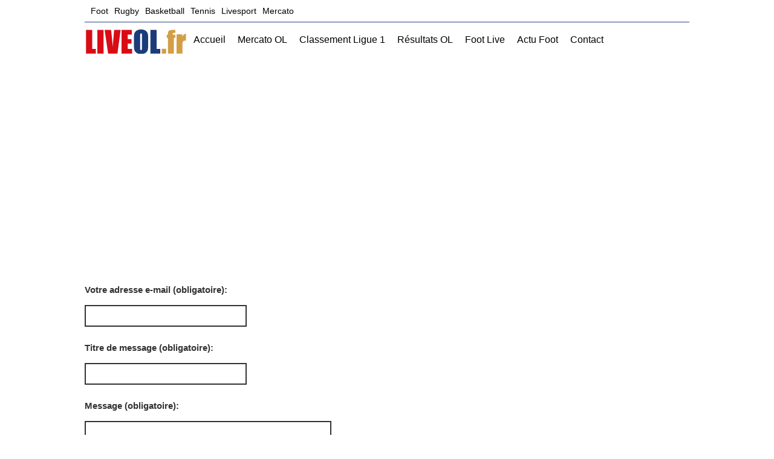

--- FILE ---
content_type: text/html; charset=utf-8
request_url: https://www.liveol.fr/contact/index.php
body_size: 2294
content:

<!doctype html>
<html lang="en">

<meta charset="utf-8">
<title>Contact liveol.fr</title>
<meta name="viewport" content="width=device-width, initial-scale=1">
<meta name="description" content="Contact liveol.fr">
<link rel='dns-prefetch' href='https://choices.consentframework.com' />
<link rel='dns-prefetch' href='https://www.google-analytics.com' />
<link rel='dns-prefetch' href='https://pagead2.googlesyndication.com' />
<link rel='dns-prefetch' href='https://apis.google.com' />
<link rel="dns-prefetch" href="https://cdnjs.cloudflare.com">
<meta property="og:site_name" content="OL : Actu Foot, Mercato OL, Transfert OL" />
<meta property="og:type" content="website" />
<meta property="og:title" content="Contact liveol.fr" />
<meta property="og:description" content="Contact liveol.fr" />
<meta property="og:image" content="https://www.liveol.fr/logo_liveol.fr.png" />
<meta name="twitter:card" content="summary_large_image" />
<meta name="twitter:title" content="Contact liveol.fr" />
<meta name="twitter:description" content="Contact liveol.fr" />
<meta name="twitter:image" content="https://www.liveol.fr/logo_liveol.fr.png" />
<meta property="twitter:image:alt" content="Contact liveol.fr" />

<link rel="shortcut icon" href="/favicon.ico">
<link rel="apple-touch-icon" sizes="180x180" href="/apple-touch-icon.png">
<link rel="icon" type="image/png" sizes="32x32" href="/favicon-32x32.png">
<link rel="icon" type="image/png" sizes="16x16" href="/favicon-16x16.png">
<link rel="manifest" href="/site.webmanifest">

<link rel='stylesheet' type='text/css' href='https://www.liveol.fr/style10.css'/>



<script type="application/ld+json">
{
 "@context":"https://schema.org",
 "@type":"WebSite",
 "url":"https://www.liveol.fr",
 "name":"LIVE OL"
}
</script>



<script type="text/javascript" src="https://cache.consentframework.com/js/pa/21064/c/1tyuq/stub" referrerpolicy="unsafe-url" charset="utf-8"></script>
<script type="text/javascript" src="https://choices.consentframework.com/js/pa/21064/c/1tyuq/cmp" referrerpolicy="unsafe-url" charset="utf-8" async></script>
<!-- Global site tag (gtag.js) - Google Analytics -->
<script async data-cmp-src="https://www.googletagmanager.com/gtag/js?id=UA-39548984-1"></script>
<script>
  window.dataLayer = window.dataLayer || [];
  function gtag(){dataLayer.push(arguments);}
  gtag('js', new Date());

  gtag('config', 'UA-39548984-1');
</script>


<script async src="https://pagead2.googlesyndication.com/pagead/js/adsbygoogle.js?client=ca-pub-2677083954013733"  crossorigin="anonymous"></script>
<script src="https://cdn.gravitec.net/storage/d500bea82ae143fcaa3869ccb7113fac/client.js" async></script>


<!-- Google tag (gtag.js) -->
<script async src="https://www.googletagmanager.com/gtag/js?id=G-HWJYK83JJW"></script>
<script>
  window.dataLayer = window.dataLayer || [];
  function gtag(){dataLayer.push(arguments);}
  gtag('js', new Date());

  gtag('config', 'G-HWJYK83JJW');
</script>

<body>
<div id="container">
	<style>

</style>
<header id="header">
	<div id="menu_sport">
				<ul>
			<li class="hide"><a rel="noopener" target='_blank' href="https://www.livefoot.fr/" title="football">Foot</a></li>
			<li class="hide"><a rel="noopener" target='_blank' href="https://www.liverugby.fr/" title="live rugby">Rugby</a></li>
			<li class="hide"><a rel="noopener" target='_blank' href="https://www.livebasket.fr/" title="live basket">Basketball</a></li>
			<li class="hide"><a rel="noopener" target='_blank' href="https://www.livetennis.fr/" title="live tennis">Tennis</a></li>
			<li class="hide"><a rel="noopener" target='_blank' href="https://www.livesport.fr/" title="Livesport">Livesport</a></li>
			<li class="hide"><a rel="noopener" target='_blank' href="https://www.mercatolive.fr/" title="live mercato">Mercato</a></li>
		</ul>
		<div class="clear"></div>
	</div>
	
				
	<nav role="navigation">
	<div class="menuHaut" id="menuSite">
		<a class="menuLogo" href="https://www.liveol.fr"><img src="https://www.liveol.fr/logo_liveol.fr.png" border="0" alt="OL : Actu Foot, Mercato OL, Transfert OL"></a>
	  	<a  class="menuItem" href="https://www.liveol.fr/">Accueil</a> 
		<a  class="menuItem" href="https://www.liveol.fr/transfert-mercato.php">Mercato OL</a>
		<a  class="menuItem" rel="noopener" href="http://www.footlive.fr/classement/france/ligue-1/" target='_blank'>Classement Ligue 1</a>
		<a  class="menuItem" rel="noopener" href="http://www.footlive.fr/equipe/olympique-lyonnais/" target='_blank'>Résultats OL</a>
	  	<a  class="menuItem" rel="noopener" href="http://www.footlive.fr/" target='_blank'>Foot Live</a>
		<a  class="menuItem" rel="noopener" href="https://www.livefoot.fr/"  target='_blank'>Actu Foot</a>
		<a  class="menuItem" href="https://www.liveol.fr/contact/index.php" >Contact</a> 
		<a href="javascript:void(0);" class="menuIcon" onclick="monMenu()">
		  <div class="bar1"></div>
		  <div class="bar2"></div>
		  <div class="bar3"></div>
	  </a>
	</div>
	</nav>
	</header>
<div class="clear"></div>
<br><br>
<div>
	</div><br><br>

	<div id="wrapper">
		<div id="content">
						
							<form id="form-contact" method="post" action="https://www.liveol.fr/contact/">
					<p><label for="email_expediteur">Votre adresse e-mail (obligatoire):</label><br />
						<input type="text" size="40" name="email_expediteur" id="email_expediteur" value="" />
					</p>
					<p><label for="titre">Titre de message (obligatoire):</label><br />
						<input type="text" size="40" name="titre" id="titre" value="" />
					</p>
					<p><label for="message">Message (obligatoire):</label><br />
						<textarea name="message" id="message" cols="40" rows="5"></textarea>
					</p>
										<p><input type="text" name="code" /> Combien font  deux + cinq (en numérique)</p>
					<p><input type="submit" name="envoyer" value="Send Message" />
					</p>
				</form>
							<div class="clear"></div>
		</div>
		<div id="sidebar">
			<div class="right-advertising-top">
				        
			</div> 
		</div>
		
	</div>
	<div class="clear"></div>
	<footer role="contentinfo">
	<div class="footer_b">
		<div class="partners">
			<ul>
				<li><a href="https://www.liveol.fr/mentions-legales.php">Mentions Légales</a></li>
				<li><span class="dash-footer">|</span><a href="https://www.liveol.fr/charte-cookies.php">Cookies</a></li>
				
				
				
				<a href="https://www.liveol.fr" title="OL"><strong>OL</strong></a></li>
				<li><span class="dash-footer">|</span><a rel="noopener" target='_blank' href="https://www.livefoot.fr">Mercato Football</a></li>
				<li><span class="dash-footer">|</span><a href="https://www.liveol.fr/annuaire.php">Annuaire OL</a></li>
				<li><span class="dash-footer">|</span><a rel="noopener"target='_blank' rel="nofollow" href="https://www.ol.fr/"  target='_blank' ><strong>Site Officiel</strong></a></li>
					
					
							
				<li><span class="dash-footer">|<li><a href="https://www.liveol.fr/mentions-legales.php">Mentions Légales</a></li>
				<li><span class="dash-footer">|</span><a href="https://www.liveol.fr/charte-cookies.php">Cookies</a></li>	
				<li><a href="javascript:Sddan.cmp.displayUI()"><span class="fonce">Paramètres de confidentialité</span></a></li>					
			</ul>
		</div>
	</div>
</footer>


<script type="text/javascript">
function monMenu() {
  var x = document.getElementById("menuSite");
  if (x.className === "menuHaut") {
	x.className += " responsive";
  } else {
	x.className = "menuHaut";
  }
}

  // Set the options globally
  // to make LazyLoad self-initialize
  window.lazyLoadOptions = {
    // Your custom settings go here
  };
  // Listen to the initialization event
  // and get the instance of LazyLoad
 
  window.addEventListener(
    "LazyLoad::Initialized",
    function (event) {
      window.lazyLoadInstance = event.detail.instance;
    },
    false
  );
gtag('event', 'Adblock', {'event_category' :'newsite', 'event_label': 'newsite'});	
</script>

<script type="text/javascript" src="https://www.liveol.fr/library/js/commun_v2.js"></script>
</div> <!-- div container -->
</body>
</html>
	

--- FILE ---
content_type: text/html; charset=utf-8
request_url: https://www.google.com/recaptcha/api2/aframe
body_size: 268
content:
<!DOCTYPE HTML><html><head><meta http-equiv="content-type" content="text/html; charset=UTF-8"></head><body><script nonce="aS6t_RGqeVA7gW5x8xqkug">/** Anti-fraud and anti-abuse applications only. See google.com/recaptcha */ try{var clients={'sodar':'https://pagead2.googlesyndication.com/pagead/sodar?'};window.addEventListener("message",function(a){try{if(a.source===window.parent){var b=JSON.parse(a.data);var c=clients[b['id']];if(c){var d=document.createElement('img');d.src=c+b['params']+'&rc='+(localStorage.getItem("rc::a")?sessionStorage.getItem("rc::b"):"");window.document.body.appendChild(d);sessionStorage.setItem("rc::e",parseInt(sessionStorage.getItem("rc::e")||0)+1);localStorage.setItem("rc::h",'1769478955309');}}}catch(b){}});window.parent.postMessage("_grecaptcha_ready", "*");}catch(b){}</script></body></html>

--- FILE ---
content_type: text/css
request_url: https://www.liveol.fr/style10.css
body_size: 7355
content:
/*! normalize.css v3.0.2 | MIT License | git.io/normalize */

/**
 * 1. Set default font family to sans-serif.
 * 2. Prevent iOS text size adjust after orientation change, without disabling
 *    user zoom.
 */

html {
  font-family: sans-serif; /* 1 */
  -ms-text-size-adjust: 100%; /* 2 */
  -webkit-text-size-adjust: 100%; /* 2 */
}

/**
 * Remove default margin.
 */

body {
  margin: 0;
}

/* HTML5 display definitions
   ========================================================================== */

/**
 * Correct `block` display not defined for any HTML5 element in IE 8/9.
 * Correct `block` display not defined for `details` or `summary` in IE 10/11
 * and Firefox.
 * Correct `block` display not defined for `main` in IE 11.
 */

article,
aside,
details,
figcaption,
figure,
footer,
header,
hgroup,
main,
menu,
nav,
section,
summary {
  display: block;
}

/**
 * 1. Correct `inline-block` display not defined in IE 8/9.
 * 2. Normalize vertical alignment of `progress` in Chrome, Firefox, and Opera.
 */

audio,
canvas,
progress,
video {
  display: inline-block; /* 1 */
  vertical-align: baseline; /* 2 */
}

/**
 * Prevent modern browsers from displaying `audio` without controls.
 * Remove excess height in iOS 5 devices.
 */

audio:not([controls]) {
  display: none;
  height: 0;
}

/**
 * Address `[hidden]` styling not present in IE 8/9/10.
 * Hide the `template` element in IE 8/9/11, Safari, and Firefox < 22.
 */

[hidden],
template {
  display: none;
}

/* Links
   ========================================================================== */

/**
 * Remove the gray background color from active links in IE 10.
 */

a {
  background-color: transparent;
}

/**
 * Improve readability when focused and also mouse hovered in all browsers.
 */

a:active,
a:hover {
  outline: 0;
}

/* Text-level semantics
   ========================================================================== */

/**
 * Address styling not present in IE 8/9/10/11, Safari, and Chrome.
 */

abbr[title] {
  border-bottom: 1px dotted;
}

/**
 * Address style set to `bolder` in Firefox 4+, Safari, and Chrome.
 */

b,
strong {
  font-weight: bold;
}

/**
 * Address styling not present in Safari and Chrome.
 */

dfn {
  font-style: italic;
}

/**
 * Address variable `h1` font-size and margin within `section` and `article`
 * contexts in Firefox 4+, Safari, and Chrome.
 */

h1 {
  font-size: 2em;
  margin: 0.67em 0;
}

/**
 * Address styling not present in IE 8/9.
 */

mark {
  background: #ff0;
  color: #000;
}

/**
 * Address inconsistent and variable font size in all browsers.
 */

small {
  font-size: 80%;
}

/**
 * Prevent `sub` and `sup` affecting `line-height` in all browsers.
 */

sub,
sup {
  font-size: 75%;
  line-height: 0;
  position: relative;
  vertical-align: baseline;
}

sup {
  top: -0.5em;
}

sub {
  bottom: -0.25em;
}

/* Embedded content
   ========================================================================== */

/**
 * Remove border when inside `a` element in IE 8/9/10.
 */

img {
  border: 0;
}

/**
 * Correct overflow not hidden in IE 9/10/11.
 */

svg:not(:root) {
  overflow: hidden;
}

/* Grouping content
   ========================================================================== */

/**
 * Address margin not present in IE 8/9 and Safari.
 */

figure {
  margin: 1em 40px;
}

/**
 * Address differences between Firefox and other browsers.
 */

hr {
  -moz-box-sizing: content-box;
  box-sizing: content-box;
  height: 0;
}

/**
 * Contain overflow in all browsers.
 */

pre {
  overflow: auto;
}

/**
 * Address odd `em`-unit font size rendering in all browsers.
 */

code,
kbd,
pre,
samp {
  font-family: monospace, monospace;
  font-size: 1em;
}

/* Forms
   ========================================================================== */

/**
 * Known limitation: by default, Chrome and Safari on OS X allow very limited
 * styling of `select`, unless a `border` property is set.
 */

/**
 * 1. Correct color not being inherited.
 *    Known issue: affects color of disabled elements.
 * 2. Correct font properties not being inherited.
 * 3. Address margins set differently in Firefox 4+, Safari, and Chrome.
 */

button,
input,
optgroup,
select,
textarea {
  color: inherit; /* 1 */
  font: inherit; /* 2 */
  margin: 0; /* 3 */
}

/**
 * Address `overflow` set to `hidden` in IE 8/9/10/11.
 */

button {
  overflow: visible;
}

/**
 * Address inconsistent `text-transform` inheritance for `button` and `select`.
 * All other form control elements do not inherit `text-transform` values.
 * Correct `button` style inheritance in Firefox, IE 8/9/10/11, and Opera.
 * Correct `select` style inheritance in Firefox.
 */

button,
select {
  text-transform: none;
}

/**
 * 1. Avoid the WebKit bug in Android 4.0.* where (2) destroys native `audio`
 *    and `video` controls.
 * 2. Correct inability to style clickable `input` types in iOS.
 * 3. Improve usability and consistency of cursor style between image-type
 *    `input` and others.
 */

button,
html input[type="button"], /* 1 */
input[type="reset"],
input[type="submit"] {
  -webkit-appearance: button; /* 2 */
  cursor: pointer; /* 3 */
}

/**
 * Re-set default cursor for disabled elements.
 */

button[disabled],
html input[disabled] {
  cursor: default;
}

/**
 * Remove inner padding and border in Firefox 4+.
 */

button::-moz-focus-inner,
input::-moz-focus-inner {
  border: 0;
  padding: 0;
}

/**
 * Address Firefox 4+ setting `line-height` on `input` using `!important` in
 * the UA stylesheet.
 */

input {
  line-height: normal;
}

/**
 * It's recommended that you don't attempt to style these elements.
 * Firefox's implementation doesn't respect box-sizing, padding, or width.
 *
 * 1. Address box sizing set to `content-box` in IE 8/9/10.
 * 2. Remove excess padding in IE 8/9/10.
 */

input[type="checkbox"],
input[type="radio"] {
  box-sizing: border-box; /* 1 */
  padding: 0; /* 2 */
}

/**
 * Fix the cursor style for Chrome's increment/decrement buttons. For certain
 * `font-size` values of the `input`, it causes the cursor style of the
 * decrement button to change from `default` to `text`.
 */

input[type="number"]::-webkit-inner-spin-button,
input[type="number"]::-webkit-outer-spin-button {
  height: auto;
}

/**
 * 1. Address `appearance` set to `searchfield` in Safari and Chrome.
 * 2. Address `box-sizing` set to `border-box` in Safari and Chrome
 *    (include `-moz` to future-proof).
 */

input[type="search"] {
  -webkit-appearance: textfield; /* 1 */
  -moz-box-sizing: content-box;
  -webkit-box-sizing: content-box; /* 2 */
  box-sizing: content-box;
}

/**
 * Remove inner padding and search cancel button in Safari and Chrome on OS X.
 * Safari (but not Chrome) clips the cancel button when the search input has
 * padding (and `textfield` appearance).
 */

input[type="search"]::-webkit-search-cancel-button,
input[type="search"]::-webkit-search-decoration {
  -webkit-appearance: none;
}

/**
 * Define consistent border, margin, and padding.
 */

fieldset {
  border: 1px solid #c0c0c0;
  margin: 0 2px;
  padding: 0.35em 0.625em 0.75em;
}

/**
 * 1. Correct `color` not being inherited in IE 8/9/10/11.
 * 2. Remove padding so people aren't caught out if they zero out fieldsets.
 */

legend {
  border: 0; /* 1 */
  padding: 0; /* 2 */
}

/**
 * Remove default vertical scrollbar in IE 8/9/10/11.
 */

textarea {
  overflow: auto;
}

/**
 * Don't inherit the `font-weight` (applied by a rule above).
 * NOTE: the default cannot safely be changed in Chrome and Safari on OS X.
 */

optgroup {
  font-weight: bold;
}

/* Tables
   ========================================================================== */

/**
 * Remove most spacing between table cells.
 */

table {
  border-collapse: collapse;
  border-spacing: 0;
}

td,
th {
  padding: 0;
}



/*********************************** Global CSS ************************************/
html, body, div, span, object,
iframe, h1, h2, h3, h4, h5, h6,
p, blockquote, pre, abbr, address,
cite, code, del, dfn, em, img, ins,
kbd, q, samp, small, strong, sub, sup,
var, b, i, dl, dt, dd, ol, ul, li,
fieldset, form, label, legend, table,
caption, tbody, tfoot, thead, tr, th, td,
article, aside, canvas, details, figcaption,
figure, footer, header, hgroup, menu, nav, 
section, summary, time, mark, audio, video {
    margin:0;
    padding:0;
    border:0; 
    outline:0; 
    font-size:100%; 
   vertical-align:baseline;
    background:transparent; 
}

body {
    max-width:1000px; 
    width: 100%;
    margin: 0 auto !important;
    overflow-x: hidden;
	cursor:default; 
	background-color:#fff; 
	font-family: "Trebuchet MS", "Lucida Sans Unicode", Arial, sans-serif;
	/*font-family: "Open Sans", Arial, sans-serif;*/
}

#container{
	position: relative;
	overflow: hidden;
	width: 100%;
	background-color: #fff;
}
	/* corrige bug position fixed bottom affichage cookies 
html, body {
	height:100%;
   overflow:auto;
}
#container{
	width: inherit;
	height: inherit;
}
*/

a{
	color:#000000;
	text-decoration:none;
}

/* GLOBAL */
#header,#footer,#wrapper,#header-advertising{ 
	width: 100%;
}

#content, #sidebar{
    float: left;
    vertical-align: top;
}
#content {
	width: 65%;
}
#sidebar {
    width: 35%;
    position: relative;
    display: block;
    margin: 0 auto;
}

#fluxindex {
    margin-top: 10px;
    font-family: Verdana, Arial, Helvetica;
    font-size: 12px;
    clear: both;
    padding: 5px;
	width:95%
}
.hre {
	color: #E01915;
    font-weight: 700;
    font-size: 90%;
    margin-top: 15px;
    display: inline-block
}
#fluxindex a {
    color: #000;
    font-weight: 400;
    font-size: 15px;
    text-decoration: none;
    padding-left: 5px;
    /*line-height: 1.5;*/
}
#fluxindex .actu a:hover{
	color: #32CD32;
}
#fluxindex a:visited,.entry-content a:visited {color:gray;}
#fluxindex a:hover,.entry-content a:hover {
    color: #de3400;
    text-decoration: none;
}
.source {
    color: #3159AD;
    font-weight: 400;
    font-size: 7px;
    font-family: verdana;
    font-style: italic;
    margin-right: 0;
}
.dte {
    font-weight: bold;
    background: #011F68;
	color:#FFF;
   /* width: 95%;*/
    text-align: center;
    -moz-border-radius: 5px;
    -webkit-border-radius: 5px;
    border-radius: 5px;
	padding: 8px;
    font-size: 14px;
	margin-top:10px;
	margin-bottom:10px;
}
a:active,
a:link,
a:hover,
a:visited {text-decoration: none;}

hr { 
    display:block; 
    height:1px;
    border:0; 
    border-top:1px solid #cccccc; 
    margin:1em 0;
    padding:0;
}

.left {float: left;}
.right {float: right;}
.clear,.leftclear{clear: both;}
.hidden{display:none;}
.color-site{color:#333;}
.color-site-b{color:#E9573F;}


ul li, ol li {list-style: none;}


/*header*/
/* Header Logo */
#header-advertising {margin: 15px 0;}

.header-logo {height: 110px; display: table;width:100%;}
.header-logo a {display:table-cell; vertical-align:middle;}



.color_site_bck{
	background-color:#333;
}

/* menu */

.menu {width:100%;}


.pagination {margin: 35px 0;font: 1em Verdana, Geneva, Arial, Helvetica, sans-serif;padding: 3px; text-align: center;}
.pagination  a {display: inline-block;background-color: #FFF;border: 1px solid #333;color: #333 !important;margin: 1px;padding: 2px 3px;text-decoration: none;}
.pagination  a:hover,.pager li a:active {background-color: #274288;border: 1px solid #ebebeb;color: #fff !important;margin: 1px;padding: 2px 3px;}
.pagination  a.courante {background-color: #274288;color: #333;font-weight: bold;margin: 1px;padding: 2px 3px;}




.news-content{
   font-family: Verdana,Arial,Helvetica;
   font-size: 13px; 
}

.news-content li a {font-size: 14px;color: #333333;} 
.news-content li a:hover{text-decoration:underline;}
.news-content li a:visited {  color: gray;}


.news-content li:nth-child(odd) {
  /*background-color: #EEE;*/
}

.ul#news-content {
	width:96%;
	margin:0 auto;
}


.news-content {margin-bottom: 15px;}
.news-content li{ 
	 /*line-height: 2;*/
	 /*border-bottom: 1px solid #d4d4d4;*/
	 /* margin-bottom: 15px;*/
	 padding: 7px 0;
}
.news-content .time{
	color: #a11131;
    font-weight: bold;
    font-size: 11px; 
}
.news-content .source, .source_2 {
    color: #3159ad;
    font-size: 7px;
    font-style: italic;
}

/*
.news-content li span:first-child{
    color: #C6011C;
    font-weight: bold;
    font-size: 11px; 
}

.news-content li span:nth-child(2){color: #000;}
.news-content li span:nth-child(2):hover {color: #de3400;}
.news-content li span:nth-child(3) {
    color: #3159ad;
    font-size: 7px;
    font-style: italic;
}
*/

.news-content li a:visited {
    color: gray;
}
.news-content li a:hover {
    text-decoration: underline;
}
.news-content li a {
    color: #000;
}



.date{
	background-color: #333;
    /*height: 22px;*/
    line-height: 1.5;
    font-weight: bold;
    text-align: center;
	color:#eee;
	font-size: 1.5em;
	text-transform: uppercase;
}
.news-content .date_li{
    background-color: #333;
}
/*Actu*/
/*
.actu {
    font-family: Verdana,Arial,Helvetica;
    margin-bottom: 15px;
}

.actu {
  border-left: 1px solid #c60000;
  border-bottom: 1px solid #c60000;
  border-right: 1px solid #c60000;
  padding: 0 10px;
}
*/

.date_news{
	text-align: center;
	line-height: 1.5;	
	font-size:14px;
	/*font-weight:bold;*/
}
.player {
	font-size:13px;
	color:#333333;
	padding:10px;
}
#fluxindex .actu {
  /*border-left: 1px solid #C6011C;*/
  border-bottom: 1px solid #333;
   /*border-right: 1px solid #C6011C;*/
  padding: 10px 10px 5px 10px;
  font-size: 1em;
}
#fluxindex .actu span:first-child {
    /*color: #000;*/
	/*color: #274288;*/
    font-size: 14px;
	font-family: "Open Sans", Arial, sans-serif;
}


#fluxindex .actu h2{
  display: inline;
  padding-left:10px;
}
#fluxindex .actu h2,#fluxindex h3{
  display: inline;
  padding-left:10px;
}
#fluxindex .actu h2 a,#fluxindex h3 a{
	color: #000;
    font-size: 15px;
	font-weight:bold;
	/*font-family: Roboto Condensed, sans-serif;
	text-transform: none;*/
}
	
#fluxindex .actu a:visited {  color: gray;}
#fluxindex .actu-content-img,#fluxindex .actu-content{ 
	padding-top:10px;
}

#fluxindex .actu-content-img  img {
    width: 100px;
    height: 100px;
    float: left;
    padding-right: 10px;
}

#fluxindex .actu-content-img p{
	min-height:100px;
}
#fluxindex .actu  p {
    font-size: 14px;
}
#fluxindex .actu-content-img  .suite,#fluxindex .actu-content .suite{
	/*color:#000;*/
	display:block;
	margin:10px 0px;
	color:#274288;
	font-weight:bold;
}
#fluxindex a.suite{
	font-size: 13px;
}

.middle_advertising{padding:15px;}	

/*right side*/

.right-advertising-top{
    width: 300px;
    margin:0 auto;
	margin-top:50px;
    margin-bottom: 50px;
	text-align: center;
}
.right-advertising-bottom {
    /*height: 280px;*/
    width: 336px;
    margin:0 auto;
	margin-top:50px;
    margin-bottom: 50px;
	/*float: right;*/
	text-align: center;
} 


.right-social {
	width: 96%;
	margin: 0 auto;
}
.social{
	width:100%;
	margin:10px 0;
}
.social_light{
	/*width:220px;*/
	height:48px;
	position: relative;	
	margin: 0 auto;
}
.social_light_arrow_box {
  float: left;
  width: 48px;
  height: 48px;
  margin: 0 10px;
}
.social_light_arrow_box a{
  position: relative;
}
.social_light_arrow_box img{
	position:absolute;
	left:0;	
	padding:0;
}
.d-facebook,.d-twitter,.d-google {
    display: inline-block;
    background: url(/images/sprite4.png)  no-repeat;
    width: 48px;
    height: 48px;
    vertical-align: middle;
}

.d-facebook {
    background-position: -2px -0px;
}

.d-twitter {
    background-position: -2px -100px;
}

.d-google {
    background-position: -2px -50px;
}

/*contact*/

h2.h2-contact{
  background: none repeat scroll 0% 0% #333;
  margin-top:30px;
  margin-bottom:20px;
  padding: 20px;
  color: rgb(255, 255, 255);
  font-size: 21px;
  font-family: "Merriweather", Cambria, serif;
}

p.erreur-contact{
  padding: 20px;
  font-size: 2em;
}

#form-contact label {
	float: left;
	width: 100%;
	font-weight: bold;
	margin-bottom: 5px;
	color: #333;
	font-size: 15px;
	line-height: 30px;
}
#form-contact input, textarea {
  border: 2px solid #333;
}

#form-contact input {
  height: 30px;
}



#form-contact {
    font-size: 12px;
    font-family: Verdana,Arial,Helvetica;
}

#form-contact p {margin-bottom: 10px;}

#form-contact input[type="text"],#form-contact input[type="email"] {
    width: 260px;
    margin: 5px 0 10px 0;
}
#form-contact input[type="submit"] {
  background: #333;
  padding: 10px;
  color: #FFF;
  font-weight: bold;
  text-transform: uppercase;
  height: inherit;
  margin-bottom: 20px;
}

#form-contact textarea {
    margin: 5px 0 10px 0;
    width: 400px;
    height: 150px;
}


/* MENTIONS LEGALES*/
.mentions-legales {
  padding: 5px;
  margin-top:20px;
}

.mentions-legales a{
	color:#000;
}
.footer_b {
	/*#8B0024*/
  /* background-color: #cc0000;*/
	padding:30px;
	border-top: 1px solid #274288;
}
/* BEGIN FOOTER */
.about_f,.partners {
   color: #fff;
}
.partners {
	margin-top:30px;
}



.partners li {display: inline;}

.partners li a:active,
.partners li a:hover,
.partners li a:visited,
.partners li a:link {
    text-decoration: none;
    padding-left: 10px;
   /* color: #fff;*/
}
.mercato_titles{
	padding:10px;
}

.mercato_titles [class*="col"] {
    margin-left: 3%;
	margin-top:10px;
}
.mercato_titles [class*="col"]:first-child {
    margin-left: 0;
}

.mercato_titles .col1{
	width: 5.583333333333%;
}
.mercato_titles .col2{
	width: 14.166666666666%;
}
.mercato_titles .col3{
	width: 22.75%;
}
.mercato_titles .col4{
	width: 31.333333333333%;
}
.mercato_titles .col5{
	width: 39.916666666667%;
}
.mercato_titles .col6{
	width: 48.5%;
}
.mercato_titles .col7{
	width: 57.083333333333%;
}
.mercato_titles .col8{
	width: 65.666666666667%;
}
.mercato_titles .col9{
	width: 74.25%;
}
.mercato_titles .col10{
	width: 82.833333333334%;
}
.mercato_titles .col11{
	width: 91.416666666667%;
}
.mercato_titles .col12{
	width: 100%;
}


.copyright {padding: 5px 10px; color: #fff;}
.dash-footer {
    padding-left: 10px;
    color: #ffffff;
}
/* END FOOTER */
#header h1{
	float:left;
	padding-right:5px;
	padding-left:5px;
	text-align:center;
}

#header .header-logo h1{
	padding:10px;
	float:right;
}

#menu_sport{
	padding:10px 5px;
	margin-bottom:10px;
	font-size:14px;
	border-bottom:1px solid #274288;
}

#menu_sport ul{
	float:left;
	/*display: inline-block;*/
	
}
#menu_sport li{
	float:left;
	padding-right:5px;
	padding-left:5px;
	/*border-left: 1px solid #000000;*/
	text-align:center;
}
#recherche_box{
	float: right;
	width: 320px;
	color:#000;
	/*background: #A03026;*/
}
#recherche_box fieldset {
    /*padding: 0 0 4px 6px;*/
}
#recherche_box form input {
    height: 19px;
    width: 230px;
    border: 1px solid #333333;
    vertical-align: middle;
}
#recherche_box input[type="submit"],.cse-search-submit {
    width: 70px;
    height: 21px;
    border: 0 none;
    text-align: center;
    color: #000;
    background: #DDD;
    cursor: pointer;
}


#moteur_recherche{
	min-height:300px;
}

#moteur_recherche h1{
	margin-bottom:30px;
}


#moteur_recherche iframe {
    height:1860px; width:100%;
}

.cse-search-box-display {
	display: table;
	width: 90%;
	margin: 0 auto;
	vertical-align: middle;
}

.cse-search-box-display-item {
    display:table-cell;
}
.cse-search-box-display-item input{
  font-size: 16px;
  line-height: 24px;
  margin: 0;
  padding: 0 6px;
  vertical-align: middle;
  border: 0;
  box-shadow:none;
  background: transparent;
  display: inline-block;
  border: 1px solid grey;
  outline: none;	
}
.cse-search-box-display-item:nth-child(1) {
    width: 100%;
}
.cse-search-box-display-input[type=submit] {
	width: 90px;
	margin-left: 10px;
    border-left: 0;
}
.cse-search-box-display-input[type=text] {
	width: 100%;
}

#content .breadcrumb{
	padding: 10px 5px;
}

#content h1,#moteur_recherche h1{
    font-size: 24px;
	padding:15px;
}
.content-data{
	padding:5px;
}
#cookies h2,#cookies h3,#cookies ul{
	margin-top:20px;
}
#cookies h2{
	font-size:1.5em;
	text-align:center;
}	

#cookies h3{
	font-size:1em;
}	
#cookies h2,#cookies h3{
	width:100%;
}
#cookies p{
	text-align:justify;
	margin-bottom:10px;
}

#listMatchs{
	width:90%;
    margin-bottom: 5px;
	margin-top:5px;
    border: 1px solid #ddd;
    -moz-border-radius: 5px;
    -webkit-border-radius: 5px;
    border-radius: 5px;
    overflow: hidden;	
}

.matchDate{
	width:150px;
	text-align:left;
}
.matchScore{
	width:100px;
	text-align:center;
}
.matchClub{
	width:190px;
	text-align:center;
}
.matchLive{
	margin-top:20px;
	padding:5px;
}
.ads_300_250{
	width:250px;
	margin:0 auto;
}

.header-logo .logoText{
	font-size:50px;
	color: #cc0000;
}	
	
@media (max-width: 991px){
	.header-logo{
		/*display:none;*/
	}		
}

@media only screen and (max-width : 992px) {
	.hidden {display: none;}
	.menu {
		position: absolute;
		top: 10px;
		right: 10px;
	}
	.menu .orion-menu {
		width: 260px;
		float: right;
	}
	.menu orion-menu,
	.menu .orion-menu li:first-child {background-color: transparent;}
	.menu .orion-menu li {
		border-right: 0px;
		background: none repeat scroll 0 0 #454545;
	}
	.menu .orion-menu li.active a {background: none repeat scroll 0 0 #454545;}
	.menu .orion-menu li.showhide span.title {
		display: block;
		margin: 16px 0 0 !important;
		text-align: right;
		width: 218px;
		color: #000;
	}
	.menu .orion-menu > li.showhide span.icon {
		float: right;
		margin: 17px 10px;
	}
	.menu .orion-menu > li.showhide span.close-menu-icon {margin: 10px 5px; }
	.menu .orion-menu > li.showhide .icon em {background-color : #000;}
	.menu .orion-menu > li > a {
		width: 260px;
		padding: 5px 20px;
		text-align: left;
		border-top: 1px solid rgba(255, 255, 255, 0.05);
		color: #bababa;
	}
	.menu .orion-menu, .menu .orion-menu li.active > a {
		height: 30px;
		background-color: transparent;
	}
	.menu .orion-menu > li {height: 41px;}

	/*..news-content li:nth-child(n+2)  {padding: 0 5px;}*/
	/*.actu li:nth-child(n+2){padding: 0 5px;}*/

	.right-news {
		margin: 0 auto 15px auto;
		display: block;
		float: none;
	}
	.mercato_titles{display:none;}

	
	/*contact*/
	#form-contact {
		margin: 0 10px 0 5px;
		padding-bottom: 30px;
	}
	#form-contact p, #form-contact h1 {text-align: center;}

}
@media only screen and (min-width: 768px) and (max-width: 991px) {
	#content {	width: 75%;	}
	#sidebar {	width: 25%;	}
	.menu .orion-menu > li > a {width: 220px;}
	.right-news{display:none;}
	.social_light_arrow_box{margin-right:0;}	
}
@media only screen and (max-width: 767px) {
	#content, #sidebar { width:100%;float:none;}
	#form-contact textarea,.captcha,#form-contact input[type="text"], #form-contact input[type="email"] {width: 100%;}
	.right-news {width: 100%;}
}
@media only screen and (max-width: 400px) {
	.hide{display:none;}
}
@media only screen and (max-width: 330px) {
	/*.right-social {width: 100%;}*/
	.right-news {width: 100%;}
}


#cookies h2,#cookies h3,#cookies ul{
	margin-top:20px;
}
#cookies h2{
	font-size:1.5em;
	text-align:center;
}	

#cookies h3{
	font-size:1em;
}	
#cookies h2,#cookies h3{
	width:100%;
}
#cookies p{
	text-align:justify;
	margin-bottom:10px;
}

a#cookieChoiceDismiss{
    background-color: #303030;
    border: 1px solid rgba(0,0,0,.1);
    -moz-border-radius: 2px;
    -webkit-border-radius: 2px;
    border-radius: 2px;
    color: #fff;
    cursor: pointer;
    /* line-height: 14px; */
    padding: 0px 8px;
    text-decoration: none;
    white-space: nowrap;
}

.pg_partenaire tr{
	padding:10px;
}
.pg_partenaire td{
	padding:5px;
}
.pg_partenaire .c78B749{
	background-color:#78B749;
	text-align:center;
}
.pg_partenaire .cF4F4F4{
	background-color:#F4F4F4;
	text-align:center;
}
.pg_partenaire .cFFF1CD{
	background-color:#FFF1CD;
	text-align:center;
}



.news_fluxindex_div_p{
	margin-bottom:10px;
	border-radius:5px;
	border: 1px solid #ddd;
	padding: 5px;
	margin-top:30px;
}
/* images largeur */
.news_fluxindex_image{
	float: left;
	width: 90px;
	height: 90px;
	overflow: hidden;
	background-repeat: no-repeat;
	background-position: center top;
	margin-right: 7px;
	margin-bottom: 4px;
	border: 1px solid transparent;
	text-indent: -999px;
}


.news_fluxindex_h2{
	margin-left: 100px;
}

.news_fluxindex_h2 a{
	display: block;
	padding-top: 5px;
	padding-bottom: 4px;
	/*color: #a11131;*/
	/*font-weight:bold;*/				
}

.news_fluxindex_source {
	margin-top:10px;
	padding: 10px;
	
}
.news_fluxindex_source a{
	/*color: #a11131;*/
}			

.news_fluxindex_p{
	vertical-align: middle;
    display: table-cell;
    height: 90px;	
}

#btn_news{
	display: block;
	border: 1px solid;
	padding: 15px 30px;
    width: 180px;
	margin: 0 auto;
	margin-bottom:15px;
}

.s_news{
	font-size: 14px; line-height: 20px; padding: 20px;
}
.s_news_p{
	padding:10px;margin-bottom:15px;
}
.s_img_res{
  width: 100%;
  height: auto;
}
.video-responsive { 
	overflow:hidden; 
	padding-bottom:56.25%; 
	position:relative; 
	height:0;
}

.video-responsive iframe {
	left:0; 
	top:0; 
	height:100%;
	width:100%;
	position:absolute;
}
.newsSideBar{
    /*width: 96%;*/
    margin: 0 auto;
    padding: 10px 10px 5px 10px;
    font-size: 1em;
	border-radius: 5px;
	border: 1px solid #ddd;
}
.newsSideBar_img {
	width: 100px;
    margin-right: 5px;
	float:left;
}
.newsSideBar_content{
	float: right;
    width: 222px;
    text-align: left;
}
.newsSideBar_title h3 {
    font-size: 14px;
	margin-bottom: 3px;
}
.newsSideBar_link {
    color: #274288;
    font-weight: 550;
}
.newsSideBar_desc{
	font-size: 12px;
	padding:5px;
}

#cookies{
	padding:10px;
}


.menuHaut {
 /* background-color: #333;*/
  overflow: hidden;
}
.menuHaut a.menuLogo {
  float: left;
  display: block;
  color: #000;
  text-align: center;
}

.menuHaut a.menuItem {
  float: left;
  display: block;
  /*color: #274288;*/
  text-align: center;
  padding: 10px 10px;
  text-decoration: none;
  /*font-size: 17px;*/
}

.menuHaut a.active {
 /* background-color: #274288; */
  color: white;
}
.menuHaut .menuIcon {
  display: none;
} 
@media screen and (max-width: 911px) {
 
  .menuHaut a.menuItem {display: none;}
  .menuHaut a.menuIcon {
    float: right;
	display: inline-block;
	cursor: pointer;
	padding-right:10px;	
	
  }
}
@media screen and (max-width: 911px) {
  .menuHaut.responsive {position: relative;}
  .menuHaut.responsive a.menuIcon {
    position: absolute;
    right: 0;
    top: 0;
  }
  .menuHaut.responsive a {
    float: none;
    display: block;
    text-align: left;
	color:#03442A;
  }
}
.navicon {
	display: inline-block;
  width: 112px;
  height: 47px;
	postion:absolute;
}
.navicon span {
  display: block;
}
.navicon span:not(:last-child) {
  margin-bottom: 6px;
}
.navicon span:nth-child(1) {
  width: 20px;
  height: 2px;
  
  background-color: red;
}
.navicon span:nth-child(2) {
  width: 30px;
  height: 2px;
  
  background-color: red;
}
.navicon span:nth-child(3) {
  width: 20px;
  height: 2px;
  
  background-color: red;
}
.bar1, .bar2, .bar3 {
  width: 35px;
  height: 5px;
  background-color: #333;
  margin: 6px 0;
  transition: 0.4s;
}

.actu_3 {
	width: 100%;
	position: relative;
	max-width: 300px;
	margin-bottom: 10px;
	border-top: 1px solid #ecedef;
	padding: 10px 0;
	z-index: 1;
}
.actu_3 .actu_3_news {
	width: 100%;
}
.actu_3 .actu_3-body {
	display: flex;
}
.actu_3 .actu_3_img {
	max-width: 90px;
	object-fit: cover;
}
.actu_3 img {
	width: 90px;
	object-fit: cover;
}

.actu_3 .actu_3_right {
	text-align: left;
	padding: 0 10px;
	overflow: hidden;
}

.actu_3 .actu_3_right  .actu_3_title{
	line-height: 20px;
	font-size: 18px;
}
.actu_3 .actu_3_author{
	color: #E01915;	
	font-size: 12px;
}

.actu_3 .actu_3_right .actu_3_author_dte {
	display: flex;
	align-items: center;
	color: #0199ff;
	margin-top: 5px;
	display: flex;
	align-items: center;
	font-size: 12px;
	line-height: 29px;
}
.actu_3 .actu_3_right .actu_3_author_dte .actu_3_dot {
	color: #747474;
	margin: 5px;
}
.actu_3 .actu_3_right .actu_3_author_dte .actu_3_dte {
	color: #747474;
	font-size: 12px;
}
.actu_3 h3 {
	line-height: 20px;
	color: #121314;
	font-weight: 600;
	overflow: hidden;
	text-overflow: ellipsis;
}
.actu_3 h3 a {
	text-decoration: none;
	color: #121314;
	line-height: 20px;
	font-weight: normal;
    font-size: 14px;
}
.actu_3 h3 a:hover {
    text-decoration: underline;
}
.actu_3 .actu_3_desc {
	font-size: 14px;
	/*color: #6a6a75;*/
	overflow: hidden;
	line-height: 20px;
	text-overflow: ellipsis;
}
				
@media only screen and (min-width: 640px){
	.entry-content {
		font-size: 17px;
		font-size: 1.0625rem;
	}
	.actu_3 .actu_3_news_tiny .actu_3_img {
		max-width: 125px;
	}
}		
#fluxindex img{
	object-fit: cover;
}